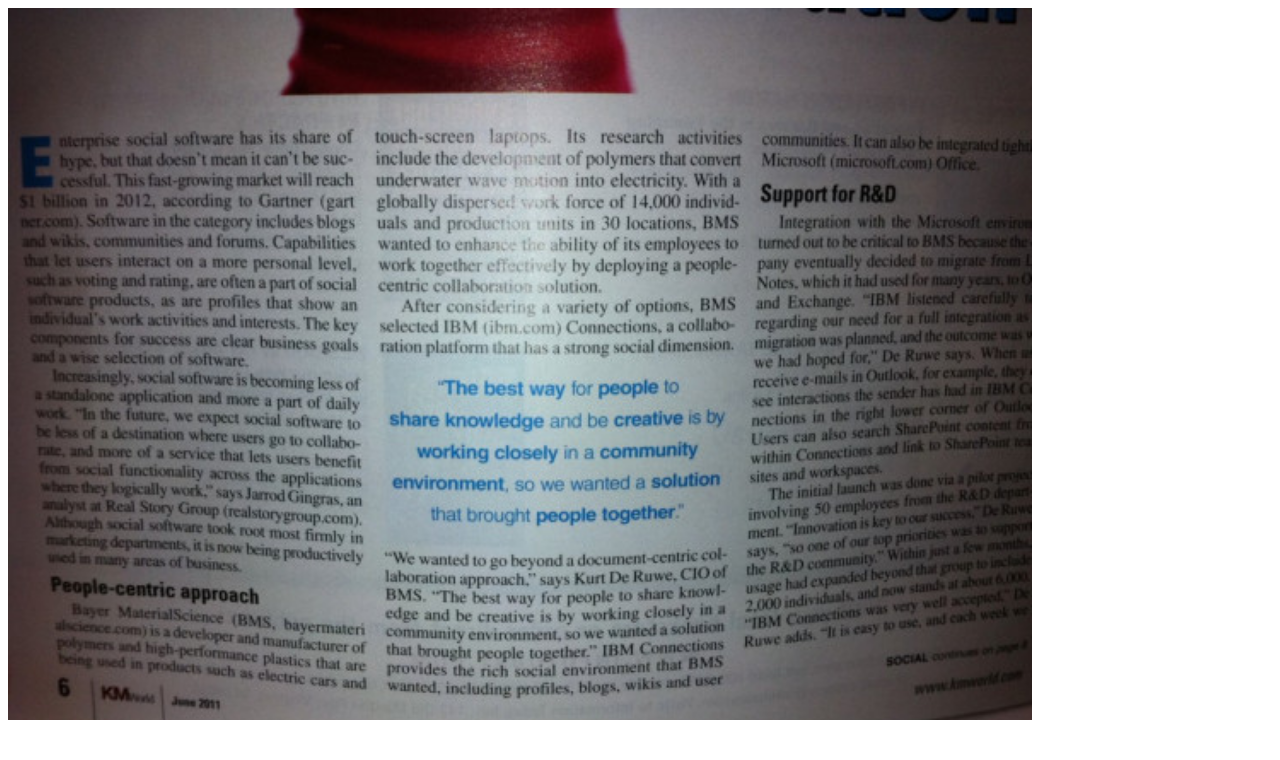

--- FILE ---
content_type: text/html
request_url: http://twitpic.com/5j6ffu
body_size: 947
content:
<!DOCTYPE html>
<html lang="en">
<head xmlns="http://www.w3.org/1999/xhtml"
      xmlns:og="http://ogp.me/ns#">

  <meta http-equiv="content-type" content="text/html; charset=utf-8" />
  <meta http-equiv="X-UA-Compatible" content="IE=edge" />
  <link rel="shortcut icon" type="image/x-icon" href="https://dfo9svwruwoho.cloudfront.net/images/favicon.ico">
  <title>Cool Bayer article on their use of IBM Connections that was included as part of #e2conf goodies </title>

  <!-- Twitter Card -->
  <meta name="twitter:title" value="Cool Bayer article on their use of IBM Connections that was included as part of #e2conf goodies " />
  <meta name="twitter:description" value="Cool Bayer article on their use of IBM Connections that was included as part of #e2conf goodies " />
  <meta name="twitter:url" value="https://twitpic.com/5j6ffu" />
  <meta name="twitter:card" value="summary_large_image" />
  <meta name="twitter:image" value="https://dn3pm25xmtlyu.cloudfront.net/photos/large/334543530.jpg?Expires=1770113822&Signature=LJCOdJvGAHdBlsqpTOoCxq2-Pa~FssjTGbYjPHYnMi6fluCasx~[base64]&Key-Pair-Id=APKAJROXZ7FN26MABHYA" />
  <meta name="twitter:image:width" value="1024" />
  <meta name="twitter:image:height" value="765" />
  <meta name="twitter:site" value="@twitpic" />
  <meta name="twitter:site:id" value="12925072" />
  <meta name="twitter:creator" value="@lbenitez" />
  <meta name="twitter:creator:id" value="140452" />
</head>

<body>
    <img src="https://dn3pm25xmtlyu.cloudfront.net/photos/large/334543530.jpg?Expires=1770113822&Signature=LJCOdJvGAHdBlsqpTOoCxq2-Pa~FssjTGbYjPHYnMi6fluCasx~[base64]&Key-Pair-Id=APKAJROXZ7FN26MABHYA" alt="Cool Bayer article on their use of IBM Connections that was included as part of #e2conf goodies " style="width:1024px;" />
</body>
</html>